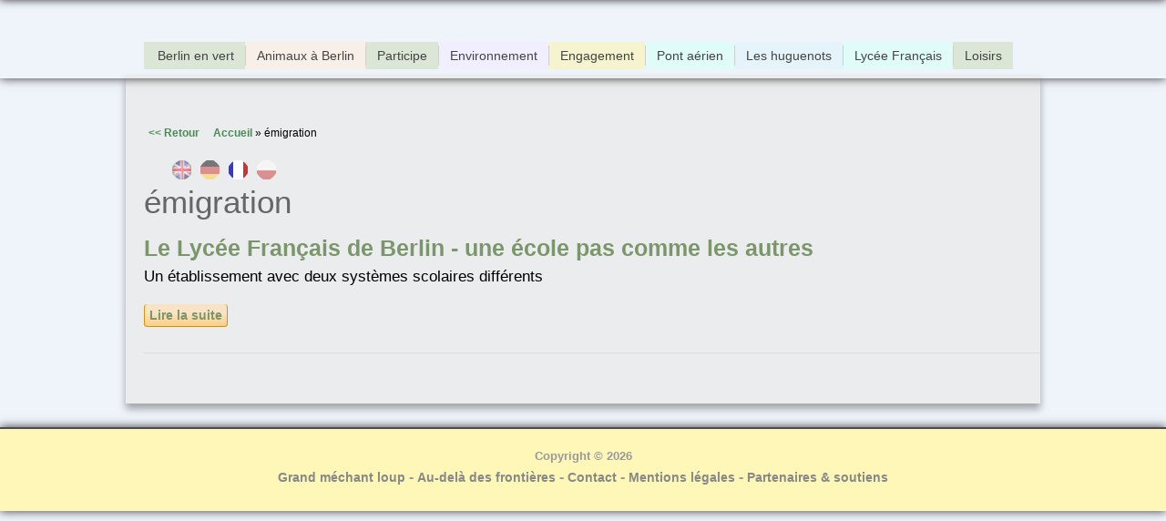

--- FILE ---
content_type: text/html; charset=utf-8
request_url: https://www.mechant-loup.schule.de/engagement/fr/tags/emigration
body_size: 4674
content:
<!DOCTYPE html>
<html lang="fr">
<head>
  <meta http-equiv="Content-Type" content="text/html; charset=utf-8"/>
<link rel="alternate" type="application/rss+xml" title="RSS - émigration" href="https://www.boeser-wolf.schule.de/engagement/fr/taxonomy/term/210/feed" />
<meta name="viewport" content="width=device-width, initial-scale=1, maximum-scale=1" />
<meta about="/engagement/fr/tags/emigration" typeof="skos:Concept" property="rdfs:label skos:prefLabel" content="émigration" />
<link rel="shortcut icon" href="https://www.boeser-wolf.schule.de/engagement/sites/all/themes/venture_theme/favicon.ico" type="image/vnd.microsoft.icon" />
<meta name="author" content="http://boeser-wolf.schule.de" />
<meta name="robots" content="follow, index" />
<meta name="rating" content="safe for kids" />
<link rel="canonical" href="https://www.boeser-wolf.schule.de/engagement/fr/tags/emigration" />
<link rel="shortlink" href="https://www.boeser-wolf.schule.de/engagement/fr/taxonomy/term/210" />
<meta http-equiv="content-language" content="Français" />
<meta name="revisit-after" content="1 week" />
<title>émigration | Böser Wolf - Grenzen Überwinden</title>
<link rel="stylesheet" type="text/css" href="/common/menu/menuprincipal.css" title="default" media="screen" />
<link type="text/css" rel="stylesheet" href="https://www.boeser-wolf.schule.de/engagement/sites/default/files/css/css_d075a2wSBIRB37wKokwmg97OTQDEHodeGxsTQDypook.css" media="all" />
<link type="text/css" rel="stylesheet" href="https://www.boeser-wolf.schule.de/engagement/sites/default/files/css/css_gRwtcT5yLdTUlVHPfIt3Dt5FJ1LnVCz1WP3Ko9AKjGs.css" media="all" />
<link type="text/css" rel="stylesheet" href="https://www.boeser-wolf.schule.de/engagement/sites/default/files/css/css_Lj1x0ft7gP_Yljp16pzNOdig4ww7PkxNR22YHtKoC_M.css" media="all" />
<link type="text/css" rel="stylesheet" href="https://www.boeser-wolf.schule.de/engagement/sites/default/files/css/css_1qsmX3fnX7xdWDUeHwxxoFB5eM8DlCZpURdq-KRfIUE.css" media="all" />
<link type="text/css" rel="stylesheet" href="https://www.boeser-wolf.schule.de/engagement/sites/default/files/css/css_47DEQpj8HBSa-_TImW-5JCeuQeRkm5NMpJWZG3hSuFU.css" media="all" />
<script type="text/javascript" src="https://www.boeser-wolf.schule.de/engagement/sites/default/files/js/js_mOx0WHl6cNZI0fqrVldT0Ay6Zv7VRFDm9LexZoNN_NI.js"></script>
<script type="text/javascript">
<!--//--><![CDATA[//><!--
jQuery.migrateMute=true;jQuery.migrateTrace=false;
//--><!]]>
</script>
<script type="text/javascript" src="https://www.boeser-wolf.schule.de/engagement/sites/default/files/js/js_XUnNdRVZ3K4WFJFYTmlfAGvOnE9RPvOGvCkREmEJvEI.js"></script>
<script type="text/javascript" src="https://www.boeser-wolf.schule.de/engagement/sites/default/files/js/js_lx45AAoClk4WjXBrhX-yZlitVRnHKZic7pZVvCNqToY.js"></script>
<script type="text/javascript" src="https://www.boeser-wolf.schule.de/engagement/sites/default/files/js/js_JYkHCvoP4ypA6uasiCJ95qD6gOYJNusySsX_DpcbE8I.js"></script>
<script type="text/javascript" src="https://www.boeser-wolf.schule.de/engagement/sites/default/files/js/js_tSaRIERAEC7sPl-Cjf_EqAntHisbfl3m4sxw4dzs9ag.js"></script>
<script type="text/javascript">
<!--//--><![CDATA[//><!--
jQuery.extend(Drupal.settings, {"basePath":"\/engagement\/","pathPrefix":"fr\/","setHasJsCookie":0,"ajaxPageState":{"theme":"venture_theme","theme_token":"6WGPPipeltaFdOs1pdb8s9PadBDIIRtH93IRvC1i_e0","js":{"sites\/all\/modules\/jquery_update\/replace\/jquery\/1.12\/jquery.min.js":1,"0":1,"sites\/all\/modules\/jquery_update\/replace\/jquery-migrate\/1\/jquery-migrate.min.js":1,"sites\/default\/files\/minify\/jquery-extend-3.4.0.1.10.2.min.js":1,"misc\/jquery-html-prefilter-3.5.0-backport.js":1,"sites\/default\/files\/minify\/jquery.once.1.2.min.js":1,"sites\/default\/files\/minify\/drupal.min.js":1,"sites\/all\/modules\/jquery_update\/js\/jquery_browser.js":1,"sites\/default\/files\/minify\/admin_devel.min.js":1,"sites\/default\/files\/minify\/stemmer_api_phrase.min.js":1,"public:\/\/languages\/fr_wXPNER2Fb4KcJW25xyjOICq2pQqGeSHreerG2gaIF4I.js":1,"sites\/default\/files\/minify\/image_caption.min.min.js":1,"sites\/default\/files\/minify\/lightbox.min.js":1,"sites\/default\/files\/minify\/retina.min.js":1,"sites\/default\/files\/minify\/plugins.min.js":1,"sites\/default\/files\/minify\/global.min.js":1,"sites\/all\/themes\/venture_theme\/js\/jquery.socialshareprivacy.min.js":1,"sites\/default\/files\/minify\/bw.min.js":1},"css":{"modules\/system\/system.base.css":1,"modules\/system\/system.menus.css":1,"modules\/system\/system.messages.css":1,"modules\/system\/system.theme.css":1,"sites\/all\/modules\/simplenews\/simplenews.css":1,"sites\/all\/modules\/calendar\/css\/calendar_multiday.css":1,"modules\/comment\/comment.css":1,"modules\/field\/theme\/field.css":1,"modules\/node\/node.css":1,"modules\/poll\/poll.css":1,"modules\/search\/search.css":1,"modules\/user\/user.css":1,"sites\/all\/modules\/views\/css\/views.css":1,"sites\/all\/modules\/ckeditor\/css\/ckeditor.css":1,"sites\/all\/modules\/media\/modules\/media_wysiwyg\/css\/media_wysiwyg.base.css":1,"sites\/all\/modules\/ctools\/css\/ctools.css":1,"sites\/all\/modules\/lightbox2\/css\/lightbox.css":1,"sites\/all\/modules\/panels\/css\/panels.css":1,"modules\/locale\/locale.css":1,"modules\/taxonomy\/taxonomy.css":1,"sites\/all\/themes\/venture_theme\/css\/responsive.css":1,"sites\/all\/themes\/venture_theme\/style.css":1,"sites\/all\/themes\/venture_theme\/css\/tags.css":1,"sites\/all\/themes\/venture_theme\/css\/tags-emigration.css":1}},"lightbox2":{"rtl":"0","file_path":"\/engagement\/(\\w\\w\/)public:\/","default_image":"\/engagement\/sites\/all\/modules\/lightbox2\/images\/brokenimage.jpg","border_size":10,"font_color":"000","box_color":"fff","top_position":"","overlay_opacity":"0.8","overlay_color":"000","disable_close_click":true,"resize_sequence":0,"resize_speed":400,"fade_in_speed":400,"slide_down_speed":600,"use_alt_layout":false,"disable_resize":false,"disable_zoom":false,"force_show_nav":false,"show_caption":true,"loop_items":false,"node_link_text":"Voir les d\u00e9tails de l\u0026#039;image","node_link_target":false,"image_count":"Image !current sur !total","video_count":"Vid\u00e9o !current sur !total","page_count":"Page !current sur !total","lite_press_x_close":"Appuyez sur \u003Ca href=\u0022#\u0022 onclick=\u0022hideLightbox(); return FALSE;\u0022\u003E\u003Ckbd\u003Ex\u003C\/kbd\u003E\u003C\/a\u003E pour fermer","download_link_text":"","enable_login":false,"enable_contact":false,"keys_close":"c x 27","keys_previous":"p 37","keys_next":"n 39","keys_zoom":"z","keys_play_pause":"32","display_image_size":"original","image_node_sizes":"()","trigger_lightbox_classes":"","trigger_lightbox_group_classes":"","trigger_slideshow_classes":"","trigger_lightframe_classes":"","trigger_lightframe_group_classes":"","custom_class_handler":0,"custom_trigger_classes":"","disable_for_gallery_lists":true,"disable_for_acidfree_gallery_lists":true,"enable_acidfree_videos":true,"slideshow_interval":5000,"slideshow_automatic_start":true,"slideshow_automatic_exit":true,"show_play_pause":true,"pause_on_next_click":false,"pause_on_previous_click":true,"loop_slides":false,"iframe_width":600,"iframe_height":400,"iframe_border":1,"enable_video":false,"useragent":"Mozilla\/5.0 (Macintosh; Intel Mac OS X 10_15_7) AppleWebKit\/537.36 (KHTML, like Gecko) Chrome\/131.0.0.0 Safari\/537.36; ClaudeBot\/1.0; +claudebot@anthropic.com)"}});
//--><!]]>
</script>
<!--[if lt IE 9]><script src="/engagement/sites/all/themes/venture_theme/js/html5.js"></script><![endif]-->
<link rel="stylesheet" type="text/css" href="/engagement/sites/all/themes/venture_theme/css/bw.css" title="default" media="screen" />
</head>
<body class="html not-front not-logged-in no-sidebars page-taxonomy page-taxonomy-term page-taxonomy-term- page-taxonomy-term-210 i18n-fr">
    <div id="wrap"><div id="page-wrap"><div id="center"><div id="header-wrap" class="clr fixed-header"> <header id="header" class="site-header clr container"><div id="menu-wrap"><div id="divBarMenuContainer" style="z-index:100">
<script type="text/javascript" SRC="/common/menu/menu.js"></script>
<script type="text/javascript" SRC="/engagement/sites/all/themes/venture_theme/js/bw.js"></script>
</div></div><div id="sidr-close"><a href="#sidr-close" class="toggle-sidr-close"></a></div><div id="site-navigation-wrap"> <a href="#sidr-main" id="navigation-toggle"><span class="fa fa-bars"></span>Menu</a> <nav id="site-navigation" class="navigation main-navigation clr" role="navigation"><div class="span_1_of_1 col col-1"><div class="region region-menu"><div id="block-menu-menu-main-menu-fr" class="block block-menu"><div class="content"><ul class="menu"><li class="first leaf"><a href="https://www.boeser-wolf.schule.de/engagement/fr/berlin-en-vert/berlin-ses-parcs-ses-forets-ses-animaux" title="Berlin, une ville avec des forêts, de nombreux parcs et même des lacs ">Berlin en vert</a></li><li class="leaf"><a href="https://www.boeser-wolf.schule.de/engagement/fr/animaux-a-berlin/animaux-sauvages-et-domestiques-en-ville" title="Berlin, une ville avec toutes sortes d&#039;animaux, sauvages ou domestiques">Animaux à Berlin</a></li><li class="leaf"><a href="/engagement/fr/participe/envoie-nous-ton-clip-video" title="Participe">Participe</a></li><li class="leaf"><a href="/engagement/fr/environnement/pourquoi-c-est-important">Environnement</a></li><li class="leaf"><a href="/engagement/fr/interviews-fr/c-est-quoi-l-engagement" title="C&#039;est quoi, l&#039;engagement ?">Engagement</a></li><li class="leaf"><a href="/engagement/fr/pont-aerien-berlin/qu-est-ce-qu-un-pont-aerien-et-pourquoi-a-berlin" title="Le Pont aérien de Berlin">Pont aérien</a></li><li class="leaf"><a href="/engagement/fr/huguenots/huguenots-refugies" title="Les huguenots">Les huguenots</a></li><li class="leaf"><a href="/engagement/fr/lycee-francais-berlin/aujourd-hui" title="Lycée Français">Lycée Français</a></li><li class="last leaf"><a href="/engagement/fr/loisirs/que-faire-pendant-le-temps-libre" title="">Loisirs</a></li></ul></div></div></div></div> </nav></div> </header></div><div id="main" class="site-main container clr"><div id="primary" class="content-area clr"> <section id="content" role="main" class="site-content clr"><div id="breadcrumbs"><a href="javascript:history.back()" class="goBack">&lt;&lt; Zurück</a>&nbsp;&nbsp;&nbsp;&nbsp;&nbsp;<h2 class="element-invisible">Vous êtes ici</h2><nav class="breadcrumb"><a href="/engagement/fr">Accueil</a> » émigration</nav></div><div id="content_top"><div class="region region-content-top"><div id="block-locale-language" class="block block-locale"><h2 ><span>Langues</span></h2><div class="content"><ul class="language-switcher-locale-url"><li class="en first"><a href="/engagement/en/tags/emigration" class="language-link" xml:lang="en" title="émigration">English</a></li><li class="de"><a href="/engagement/de/tags/emigration" class="language-link" xml:lang="de" title="émigration">Deutsch</a></li><li class="fr active"><a href="/engagement/fr/tags/emigration" class="language-link active" xml:lang="fr" title="émigration">Français</a></li><li class="pl last"><a href="/engagement/pl/tags/emigration" class="language-link" xml:lang="pl" title="émigration">Polski</a></li></ul></div></div></div></div><div id="content-wrap"><h1 class="page-title">émigration</h1><div class="region region-content"><div id="block-system-main" class="block block-system"><div class="content"><div class="term-listing-heading"><div id="taxonomy-term-210" class="taxonomy-term vocabulary-tags"><div class="content"></div></div></div> <article id="node-130" class="node node-page node-teaser clearfix" about="/engagement/fr/lycee-francais-berlin/une-ecole-pas-comme-les-autres" typeof="foaf:Document"> <header><h2 class="title" ><a href="/engagement/fr/lycee-francais-berlin/une-ecole-pas-comme-les-autres">Le Lycée Français de Berlin - une école pas comme les autres</a></h2> <span property="dc:title" content="Le Lycée Français de Berlin - une école pas comme les autres" class="rdf-meta element-hidden"></span><span property="sioc:num_replies" content="0" datatype="xsd:integer" class="rdf-meta element-hidden"></span> </header><div class="content"><div class="field field-name-body field-type-text-with-summary field-label-hidden"><div class="field-items"><div class="field-item even" property="content:encoded"><p>Un établissement avec deux systèmes scolaires différents</p></div></div></div><div class="form-item form-type-item"> <label>Langue </label> Français</div></div> <footer><ul class="links inline"><li class="node-readmore first"><a href="/engagement/fr/lycee-francais-berlin/une-ecole-pas-comme-les-autres" rel="tag" title="Le Lycée Français de Berlin - une école pas comme les autres">Lire la suite<span class="element-invisible"> de Le Lycée Français de Berlin - une école pas comme les autres</span></a></li><li class="comment-add"><a href="/engagement/fr/comment/reply/130#comment-form" title="Ajouter un nouveau commentaire à cette page.">Ajouter un commentaire</a></li><li class="translation_de last"><a href="/engagement/de/franzoesisches-gymnasium/eine-besondere-schule-ein-interview-mit-der-schulleiterin-ilka-steinke" title="Das Französische Gymnasium in Berlin - eine besondere Schule" class="translation-link" xml:lang="de">Deutsch</a></li></ul> </footer> </article></div></div></div></div> </section></div></div><div id="footer-wrap" class="site-footer clr"><div id="footer" class="clr container"></div></div> <footer id="copyright-wrap" class="clear"><div id="copyright">Copyright &copy; 2026<div class="region region-footer"><div id="block-block-2" class="block block-block"><div class="content"><p><a href="/index_fr.html">Grand méchant loup</a> - <a href="/engagement/fr">Au-delà des frontières</a> - <a href="/fr/contacts.html" target="_blank" title="Contact">Contact</a> - <a href="/fr/mentions-legales.html" target="_blank" title="Mentions légales">Mentions légales</a> - <a href="/fr/partenaires.html" target="_blank" title="Partenaires &amp; soutiens">Partenaires &amp; soutiens</a></p></div></div></div></div> </footer></div></div></div>  </body>
</html>